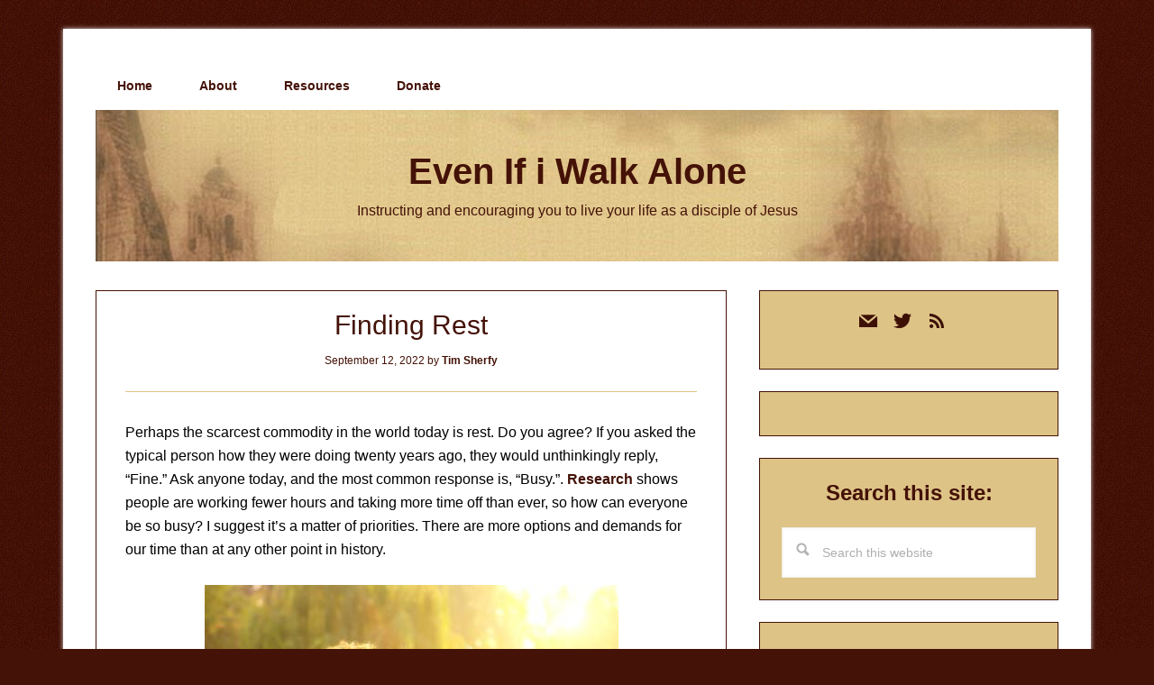

--- FILE ---
content_type: text/html; charset=UTF-8
request_url: https://evenifiwalkalone.com/2022/09/finding-rest/
body_size: 12091
content:
<!DOCTYPE html>
<html lang="en-US">
<head >
<meta charset="UTF-8" />
<meta name="viewport" content="width=device-width, initial-scale=1" />
<meta name='robots' content='index, follow, max-image-preview:large, max-snippet:-1, max-video-preview:-1' />

	<!-- This site is optimized with the Yoast SEO plugin v26.8 - https://yoast.com/product/yoast-seo-wordpress/ -->
	<title>Finding Rest - Even If i Walk Alone</title>
	<meta name="description" content="If you want to know peace, everything must begin and end with Christ. Carving out regular time to spend in prayer is the key to finding rest." />
	<link rel="canonical" href="https://evenifiwalkalone.com/2022/09/finding-rest/" />
	<meta property="og:locale" content="en_US" />
	<meta property="og:type" content="article" />
	<meta property="og:title" content="Finding Rest - Even If i Walk Alone" />
	<meta property="og:description" content="If you want to know peace, everything must begin and end with Christ. Carving out regular time to spend in prayer is the key to finding rest." />
	<meta property="og:url" content="https://evenifiwalkalone.com/2022/09/finding-rest/" />
	<meta property="og:site_name" content="Even If i Walk Alone" />
	<meta property="article:publisher" content="https://facebook.com/timsherfy.writer" />
	<meta property="article:author" content="https://facebook.com/timsherfy.writer" />
	<meta property="article:published_time" content="2022-09-12T08:00:18+00:00" />
	<meta property="og:image" content="http://evenifiwalkalone.com/wp-content/uploads/2022/09/FindingRest.jpg" />
	<meta name="author" content="Tim Sherfy" />
	<meta name="twitter:card" content="summary_large_image" />
	<meta name="twitter:creator" content="@https://twitter.com/timsherfy" />
	<meta name="twitter:site" content="@timsherfy" />
	<meta name="twitter:label1" content="Written by" />
	<meta name="twitter:data1" content="Tim Sherfy" />
	<meta name="twitter:label2" content="Est. reading time" />
	<meta name="twitter:data2" content="3 minutes" />
	<script type="application/ld+json" class="yoast-schema-graph">{"@context":"https://schema.org","@graph":[{"@type":"Article","@id":"https://evenifiwalkalone.com/2022/09/finding-rest/#article","isPartOf":{"@id":"https://evenifiwalkalone.com/2022/09/finding-rest/"},"author":{"name":"Tim Sherfy","@id":"https://evenifiwalkalone.com/#/schema/person/25cda0c793069a520fc157ee0e8b6b40"},"headline":"Finding Rest","datePublished":"2022-09-12T08:00:18+00:00","mainEntityOfPage":{"@id":"https://evenifiwalkalone.com/2022/09/finding-rest/"},"wordCount":582,"publisher":{"@id":"https://evenifiwalkalone.com/#/schema/person/25cda0c793069a520fc157ee0e8b6b40"},"image":{"@id":"https://evenifiwalkalone.com/2022/09/finding-rest/#primaryimage"},"thumbnailUrl":"http://evenifiwalkalone.com/wp-content/uploads/2022/09/FindingRest.jpg","keywords":["Discipleship","Discipline","Jesus first","prayer","priorities","rest"],"articleSection":["Daily Life"],"inLanguage":"en-US"},{"@type":"WebPage","@id":"https://evenifiwalkalone.com/2022/09/finding-rest/","url":"https://evenifiwalkalone.com/2022/09/finding-rest/","name":"Finding Rest - Even If i Walk Alone","isPartOf":{"@id":"https://evenifiwalkalone.com/#website"},"primaryImageOfPage":{"@id":"https://evenifiwalkalone.com/2022/09/finding-rest/#primaryimage"},"image":{"@id":"https://evenifiwalkalone.com/2022/09/finding-rest/#primaryimage"},"thumbnailUrl":"http://evenifiwalkalone.com/wp-content/uploads/2022/09/FindingRest.jpg","datePublished":"2022-09-12T08:00:18+00:00","description":"If you want to know peace, everything must begin and end with Christ. Carving out regular time to spend in prayer is the key to finding rest.","breadcrumb":{"@id":"https://evenifiwalkalone.com/2022/09/finding-rest/#breadcrumb"},"inLanguage":"en-US","potentialAction":[{"@type":"ReadAction","target":["https://evenifiwalkalone.com/2022/09/finding-rest/"]}]},{"@type":"ImageObject","inLanguage":"en-US","@id":"https://evenifiwalkalone.com/2022/09/finding-rest/#primaryimage","url":"https://evenifiwalkalone.com/wp-content/uploads/2022/09/FindingRest.jpg","contentUrl":"https://evenifiwalkalone.com/wp-content/uploads/2022/09/FindingRest.jpg","width":459,"height":300},{"@type":"BreadcrumbList","@id":"https://evenifiwalkalone.com/2022/09/finding-rest/#breadcrumb","itemListElement":[{"@type":"ListItem","position":1,"name":"Home","item":"https://evenifiwalkalone.com/"},{"@type":"ListItem","position":2,"name":"Finding Rest"}]},{"@type":"WebSite","@id":"https://evenifiwalkalone.com/#website","url":"https://evenifiwalkalone.com/","name":"Even If i Walk Alone","description":"Instructing and encouraging you to live your life as a disciple of Jesus","publisher":{"@id":"https://evenifiwalkalone.com/#/schema/person/25cda0c793069a520fc157ee0e8b6b40"},"potentialAction":[{"@type":"SearchAction","target":{"@type":"EntryPoint","urlTemplate":"https://evenifiwalkalone.com/?s={search_term_string}"},"query-input":{"@type":"PropertyValueSpecification","valueRequired":true,"valueName":"search_term_string"}}],"inLanguage":"en-US"},{"@type":["Person","Organization"],"@id":"https://evenifiwalkalone.com/#/schema/person/25cda0c793069a520fc157ee0e8b6b40","name":"Tim Sherfy","image":{"@type":"ImageObject","inLanguage":"en-US","@id":"https://evenifiwalkalone.com/#/schema/person/image/","url":"http://evenifiwalkalone.com/wp-content/uploads/2022/06/Gravatar.jpg","contentUrl":"http://evenifiwalkalone.com/wp-content/uploads/2022/06/Gravatar.jpg","width":161,"height":211,"caption":"Tim Sherfy"},"logo":{"@id":"https://evenifiwalkalone.com/#/schema/person/image/"},"description":"Discipleship is not optional for Christians. It's what it means to follow Jesus. My writing instructs and encourages people to live in obedience to Him.","sameAs":["http://evenifiwalkalone.com","https://facebook.com/timsherfy.writer","https://instagram.com/timsherfy","https://x.com/https://twitter.com/timsherfy"]}]}</script>
	<!-- / Yoast SEO plugin. -->


<link rel='dns-prefetch' href='//fonts.googleapis.com' />
<link rel="alternate" type="application/rss+xml" title="Even If i Walk Alone &raquo; Feed" href="https://evenifiwalkalone.com/feed/" />
<link rel="alternate" type="application/rss+xml" title="Even If i Walk Alone &raquo; Comments Feed" href="https://evenifiwalkalone.com/comments/feed/" />
<link rel="alternate" title="oEmbed (JSON)" type="application/json+oembed" href="https://evenifiwalkalone.com/wp-json/oembed/1.0/embed?url=https%3A%2F%2Fevenifiwalkalone.com%2F2022%2F09%2Ffinding-rest%2F" />
<link rel="alternate" title="oEmbed (XML)" type="text/xml+oembed" href="https://evenifiwalkalone.com/wp-json/oembed/1.0/embed?url=https%3A%2F%2Fevenifiwalkalone.com%2F2022%2F09%2Ffinding-rest%2F&#038;format=xml" />
<style id='wp-img-auto-sizes-contain-inline-css' type='text/css'>
img:is([sizes=auto i],[sizes^="auto," i]){contain-intrinsic-size:3000px 1500px}
/*# sourceURL=wp-img-auto-sizes-contain-inline-css */
</style>

<link rel='stylesheet' id='lifestyle-pro-css' href='https://evenifiwalkalone.com/wp-content/themes/lifestyle-pro/style.css?ver=3.2.4' type='text/css' media='all' />
<style id='lifestyle-pro-inline-css' type='text/css'>


		a,
		.archive-pagination li a:focus,
		.archive-pagination li a:hover,
		.archive-pagination li.active a,
		.entry-title a:focus,
		.entry-title a:hover {
			color: #441207;
		}

		@media only screen and (max-width: 800px) {
			.menu-toggle:focus,
			.menu-toggle:hover,
			.sub-menu-toggle:focus,
			.sub-menu-toggle:hover {
				color: #441207;
			}
		}

		

		button,
		input[type="button"],
		input[type="reset"],
		input[type="submit"],
		.button,
		.entry-content .button,
		.lifestyle-pro-home .content .widget-title,
		.nav-secondary,
		.site-footer,
		.site-header {
			background-color: #441207;
			color: #ffffff;
		}

		.site-description,
		.site-footer a,
		.site-header .menu-toggle,
		.site-header .sub-menu-toggle,
		.site-header .widget-area a,
		.site-header .widget-area,
		.site-header .widget-title,
		.site-title a,
		.site-title a:focus,
		.site-title a:hover {
			color: #ffffff;
		}

		.site-footer a:focus,
		.site-footer a:hover,
		.site-header .menu-toggle:focus,
		.site-header .menu-toggle:hover,
		.site-header .sub-menu-toggle:focus,
		.site-header .sub-menu-toggle:hover {
			color: #cdcdcd;
		}

		@media only screen and (max-width: 767px) {

			.site-header .genesis-nav-menu .current-menu-item > a,
			.site-header .genesis-responsive-menu .sub-menu a {
				color: #ffffff;
			}

			.site-header .genesis-responsive-menu a:focus,
			.site-header .genesis-responsive-menu a:hover,
			.site-header .genesis-responsive-menu .current-menu-item > a:hover,
			.site-header .genesis-responsive-menu .sub-menu a:focus,
			.site-header .genesis-responsive-menu .sub-menu a:hover {
				color: #cdcdcd;
			}
		}

		
/*# sourceURL=lifestyle-pro-inline-css */
</style>
<style id='wp-emoji-styles-inline-css' type='text/css'>

	img.wp-smiley, img.emoji {
		display: inline !important;
		border: none !important;
		box-shadow: none !important;
		height: 1em !important;
		width: 1em !important;
		margin: 0 0.07em !important;
		vertical-align: -0.1em !important;
		background: none !important;
		padding: 0 !important;
	}
/*# sourceURL=wp-emoji-styles-inline-css */
</style>
<link rel='stylesheet' id='wp-block-library-css' href='https://evenifiwalkalone.com/wp-includes/css/dist/block-library/style.min.css?ver=7eea22535dfe7add91ad567a1e5fdf4b' type='text/css' media='all' />
<style id='global-styles-inline-css' type='text/css'>
:root{--wp--preset--aspect-ratio--square: 1;--wp--preset--aspect-ratio--4-3: 4/3;--wp--preset--aspect-ratio--3-4: 3/4;--wp--preset--aspect-ratio--3-2: 3/2;--wp--preset--aspect-ratio--2-3: 2/3;--wp--preset--aspect-ratio--16-9: 16/9;--wp--preset--aspect-ratio--9-16: 9/16;--wp--preset--color--black: #000000;--wp--preset--color--cyan-bluish-gray: #abb8c3;--wp--preset--color--white: #ffffff;--wp--preset--color--pale-pink: #f78da7;--wp--preset--color--vivid-red: #cf2e2e;--wp--preset--color--luminous-vivid-orange: #ff6900;--wp--preset--color--luminous-vivid-amber: #fcb900;--wp--preset--color--light-green-cyan: #7bdcb5;--wp--preset--color--vivid-green-cyan: #00d084;--wp--preset--color--pale-cyan-blue: #8ed1fc;--wp--preset--color--vivid-cyan-blue: #0693e3;--wp--preset--color--vivid-purple: #9b51e0;--wp--preset--gradient--vivid-cyan-blue-to-vivid-purple: linear-gradient(135deg,rgb(6,147,227) 0%,rgb(155,81,224) 100%);--wp--preset--gradient--light-green-cyan-to-vivid-green-cyan: linear-gradient(135deg,rgb(122,220,180) 0%,rgb(0,208,130) 100%);--wp--preset--gradient--luminous-vivid-amber-to-luminous-vivid-orange: linear-gradient(135deg,rgb(252,185,0) 0%,rgb(255,105,0) 100%);--wp--preset--gradient--luminous-vivid-orange-to-vivid-red: linear-gradient(135deg,rgb(255,105,0) 0%,rgb(207,46,46) 100%);--wp--preset--gradient--very-light-gray-to-cyan-bluish-gray: linear-gradient(135deg,rgb(238,238,238) 0%,rgb(169,184,195) 100%);--wp--preset--gradient--cool-to-warm-spectrum: linear-gradient(135deg,rgb(74,234,220) 0%,rgb(151,120,209) 20%,rgb(207,42,186) 40%,rgb(238,44,130) 60%,rgb(251,105,98) 80%,rgb(254,248,76) 100%);--wp--preset--gradient--blush-light-purple: linear-gradient(135deg,rgb(255,206,236) 0%,rgb(152,150,240) 100%);--wp--preset--gradient--blush-bordeaux: linear-gradient(135deg,rgb(254,205,165) 0%,rgb(254,45,45) 50%,rgb(107,0,62) 100%);--wp--preset--gradient--luminous-dusk: linear-gradient(135deg,rgb(255,203,112) 0%,rgb(199,81,192) 50%,rgb(65,88,208) 100%);--wp--preset--gradient--pale-ocean: linear-gradient(135deg,rgb(255,245,203) 0%,rgb(182,227,212) 50%,rgb(51,167,181) 100%);--wp--preset--gradient--electric-grass: linear-gradient(135deg,rgb(202,248,128) 0%,rgb(113,206,126) 100%);--wp--preset--gradient--midnight: linear-gradient(135deg,rgb(2,3,129) 0%,rgb(40,116,252) 100%);--wp--preset--font-size--small: 13px;--wp--preset--font-size--medium: 20px;--wp--preset--font-size--large: 36px;--wp--preset--font-size--x-large: 42px;--wp--preset--spacing--20: 0.44rem;--wp--preset--spacing--30: 0.67rem;--wp--preset--spacing--40: 1rem;--wp--preset--spacing--50: 1.5rem;--wp--preset--spacing--60: 2.25rem;--wp--preset--spacing--70: 3.38rem;--wp--preset--spacing--80: 5.06rem;--wp--preset--shadow--natural: 6px 6px 9px rgba(0, 0, 0, 0.2);--wp--preset--shadow--deep: 12px 12px 50px rgba(0, 0, 0, 0.4);--wp--preset--shadow--sharp: 6px 6px 0px rgba(0, 0, 0, 0.2);--wp--preset--shadow--outlined: 6px 6px 0px -3px rgb(255, 255, 255), 6px 6px rgb(0, 0, 0);--wp--preset--shadow--crisp: 6px 6px 0px rgb(0, 0, 0);}:where(.is-layout-flex){gap: 0.5em;}:where(.is-layout-grid){gap: 0.5em;}body .is-layout-flex{display: flex;}.is-layout-flex{flex-wrap: wrap;align-items: center;}.is-layout-flex > :is(*, div){margin: 0;}body .is-layout-grid{display: grid;}.is-layout-grid > :is(*, div){margin: 0;}:where(.wp-block-columns.is-layout-flex){gap: 2em;}:where(.wp-block-columns.is-layout-grid){gap: 2em;}:where(.wp-block-post-template.is-layout-flex){gap: 1.25em;}:where(.wp-block-post-template.is-layout-grid){gap: 1.25em;}.has-black-color{color: var(--wp--preset--color--black) !important;}.has-cyan-bluish-gray-color{color: var(--wp--preset--color--cyan-bluish-gray) !important;}.has-white-color{color: var(--wp--preset--color--white) !important;}.has-pale-pink-color{color: var(--wp--preset--color--pale-pink) !important;}.has-vivid-red-color{color: var(--wp--preset--color--vivid-red) !important;}.has-luminous-vivid-orange-color{color: var(--wp--preset--color--luminous-vivid-orange) !important;}.has-luminous-vivid-amber-color{color: var(--wp--preset--color--luminous-vivid-amber) !important;}.has-light-green-cyan-color{color: var(--wp--preset--color--light-green-cyan) !important;}.has-vivid-green-cyan-color{color: var(--wp--preset--color--vivid-green-cyan) !important;}.has-pale-cyan-blue-color{color: var(--wp--preset--color--pale-cyan-blue) !important;}.has-vivid-cyan-blue-color{color: var(--wp--preset--color--vivid-cyan-blue) !important;}.has-vivid-purple-color{color: var(--wp--preset--color--vivid-purple) !important;}.has-black-background-color{background-color: var(--wp--preset--color--black) !important;}.has-cyan-bluish-gray-background-color{background-color: var(--wp--preset--color--cyan-bluish-gray) !important;}.has-white-background-color{background-color: var(--wp--preset--color--white) !important;}.has-pale-pink-background-color{background-color: var(--wp--preset--color--pale-pink) !important;}.has-vivid-red-background-color{background-color: var(--wp--preset--color--vivid-red) !important;}.has-luminous-vivid-orange-background-color{background-color: var(--wp--preset--color--luminous-vivid-orange) !important;}.has-luminous-vivid-amber-background-color{background-color: var(--wp--preset--color--luminous-vivid-amber) !important;}.has-light-green-cyan-background-color{background-color: var(--wp--preset--color--light-green-cyan) !important;}.has-vivid-green-cyan-background-color{background-color: var(--wp--preset--color--vivid-green-cyan) !important;}.has-pale-cyan-blue-background-color{background-color: var(--wp--preset--color--pale-cyan-blue) !important;}.has-vivid-cyan-blue-background-color{background-color: var(--wp--preset--color--vivid-cyan-blue) !important;}.has-vivid-purple-background-color{background-color: var(--wp--preset--color--vivid-purple) !important;}.has-black-border-color{border-color: var(--wp--preset--color--black) !important;}.has-cyan-bluish-gray-border-color{border-color: var(--wp--preset--color--cyan-bluish-gray) !important;}.has-white-border-color{border-color: var(--wp--preset--color--white) !important;}.has-pale-pink-border-color{border-color: var(--wp--preset--color--pale-pink) !important;}.has-vivid-red-border-color{border-color: var(--wp--preset--color--vivid-red) !important;}.has-luminous-vivid-orange-border-color{border-color: var(--wp--preset--color--luminous-vivid-orange) !important;}.has-luminous-vivid-amber-border-color{border-color: var(--wp--preset--color--luminous-vivid-amber) !important;}.has-light-green-cyan-border-color{border-color: var(--wp--preset--color--light-green-cyan) !important;}.has-vivid-green-cyan-border-color{border-color: var(--wp--preset--color--vivid-green-cyan) !important;}.has-pale-cyan-blue-border-color{border-color: var(--wp--preset--color--pale-cyan-blue) !important;}.has-vivid-cyan-blue-border-color{border-color: var(--wp--preset--color--vivid-cyan-blue) !important;}.has-vivid-purple-border-color{border-color: var(--wp--preset--color--vivid-purple) !important;}.has-vivid-cyan-blue-to-vivid-purple-gradient-background{background: var(--wp--preset--gradient--vivid-cyan-blue-to-vivid-purple) !important;}.has-light-green-cyan-to-vivid-green-cyan-gradient-background{background: var(--wp--preset--gradient--light-green-cyan-to-vivid-green-cyan) !important;}.has-luminous-vivid-amber-to-luminous-vivid-orange-gradient-background{background: var(--wp--preset--gradient--luminous-vivid-amber-to-luminous-vivid-orange) !important;}.has-luminous-vivid-orange-to-vivid-red-gradient-background{background: var(--wp--preset--gradient--luminous-vivid-orange-to-vivid-red) !important;}.has-very-light-gray-to-cyan-bluish-gray-gradient-background{background: var(--wp--preset--gradient--very-light-gray-to-cyan-bluish-gray) !important;}.has-cool-to-warm-spectrum-gradient-background{background: var(--wp--preset--gradient--cool-to-warm-spectrum) !important;}.has-blush-light-purple-gradient-background{background: var(--wp--preset--gradient--blush-light-purple) !important;}.has-blush-bordeaux-gradient-background{background: var(--wp--preset--gradient--blush-bordeaux) !important;}.has-luminous-dusk-gradient-background{background: var(--wp--preset--gradient--luminous-dusk) !important;}.has-pale-ocean-gradient-background{background: var(--wp--preset--gradient--pale-ocean) !important;}.has-electric-grass-gradient-background{background: var(--wp--preset--gradient--electric-grass) !important;}.has-midnight-gradient-background{background: var(--wp--preset--gradient--midnight) !important;}.has-small-font-size{font-size: var(--wp--preset--font-size--small) !important;}.has-medium-font-size{font-size: var(--wp--preset--font-size--medium) !important;}.has-large-font-size{font-size: var(--wp--preset--font-size--large) !important;}.has-x-large-font-size{font-size: var(--wp--preset--font-size--x-large) !important;}
/*# sourceURL=global-styles-inline-css */
</style>

<style id='classic-theme-styles-inline-css' type='text/css'>
/*! This file is auto-generated */
.wp-block-button__link{color:#fff;background-color:#32373c;border-radius:9999px;box-shadow:none;text-decoration:none;padding:calc(.667em + 2px) calc(1.333em + 2px);font-size:1.125em}.wp-block-file__button{background:#32373c;color:#fff;text-decoration:none}
/*# sourceURL=/wp-includes/css/classic-themes.min.css */
</style>
<link rel='stylesheet' id='dashicons-css' href='https://evenifiwalkalone.com/wp-includes/css/dashicons.min.css?ver=7eea22535dfe7add91ad567a1e5fdf4b' type='text/css' media='all' />
<link rel='stylesheet' id='google-fonts-css' href='//fonts.googleapis.com/css?family=Droid+Sans%3A400%2C700%7CRoboto+Slab%3A400%2C300%2C700&#038;ver=3.2.4' type='text/css' media='all' />
<link rel='stylesheet' id='wpzoom-social-icons-socicon-css' href='https://evenifiwalkalone.com/wp-content/plugins/social-icons-widget-by-wpzoom/assets/css/wpzoom-socicon.css?ver=1768660126' type='text/css' media='all' />
<link rel='stylesheet' id='wpzoom-social-icons-genericons-css' href='https://evenifiwalkalone.com/wp-content/plugins/social-icons-widget-by-wpzoom/assets/css/genericons.css?ver=1768660126' type='text/css' media='all' />
<link rel='stylesheet' id='wpzoom-social-icons-academicons-css' href='https://evenifiwalkalone.com/wp-content/plugins/social-icons-widget-by-wpzoom/assets/css/academicons.min.css?ver=1768660126' type='text/css' media='all' />
<link rel='stylesheet' id='wpzoom-social-icons-font-awesome-3-css' href='https://evenifiwalkalone.com/wp-content/plugins/social-icons-widget-by-wpzoom/assets/css/font-awesome-3.min.css?ver=1768660126' type='text/css' media='all' />
<link rel='stylesheet' id='wpzoom-social-icons-styles-css' href='https://evenifiwalkalone.com/wp-content/plugins/social-icons-widget-by-wpzoom/assets/css/wpzoom-social-icons-styles.css?ver=1768660126' type='text/css' media='all' />
<link rel='preload' as='font'  id='wpzoom-social-icons-font-academicons-woff2-css' href='https://evenifiwalkalone.com/wp-content/plugins/social-icons-widget-by-wpzoom/assets/font/academicons.woff2?v=1.9.2'  type='font/woff2' crossorigin />
<link rel='preload' as='font'  id='wpzoom-social-icons-font-fontawesome-3-woff2-css' href='https://evenifiwalkalone.com/wp-content/plugins/social-icons-widget-by-wpzoom/assets/font/fontawesome-webfont.woff2?v=4.7.0'  type='font/woff2' crossorigin />
<link rel='preload' as='font'  id='wpzoom-social-icons-font-genericons-woff-css' href='https://evenifiwalkalone.com/wp-content/plugins/social-icons-widget-by-wpzoom/assets/font/Genericons.woff'  type='font/woff' crossorigin />
<link rel='preload' as='font'  id='wpzoom-social-icons-font-socicon-woff2-css' href='https://evenifiwalkalone.com/wp-content/plugins/social-icons-widget-by-wpzoom/assets/font/socicon.woff2?v=4.5.4'  type='font/woff2' crossorigin />
<link rel='stylesheet' id='gppro-style-css' href='//evenifiwalkalone.com/dpp-custom-styles-eb10fcb2c7ea26e50b892c604482f68f?ver=7eea22535dfe7add91ad567a1e5fdf4b' type='text/css' media='all' />
<script type="text/javascript" src="https://evenifiwalkalone.com/wp-includes/js/jquery/jquery.min.js?ver=3.7.1" id="jquery-core-js"></script>
<script type="text/javascript" src="https://evenifiwalkalone.com/wp-includes/js/jquery/jquery-migrate.min.js?ver=3.4.1" id="jquery-migrate-js"></script>
<link rel="https://api.w.org/" href="https://evenifiwalkalone.com/wp-json/" /><link rel="alternate" title="JSON" type="application/json" href="https://evenifiwalkalone.com/wp-json/wp/v2/posts/9770" /><link rel="EditURI" type="application/rsd+xml" title="RSD" href="https://evenifiwalkalone.com/xmlrpc.php?rsd" />

<link rel='shortlink' href='https://evenifiwalkalone.com/?p=9770' />
<!-- Global site tag (gtag.js) - Google Analytics -->
<script async src="https://www.googletagmanager.com/gtag/js?id=UA-19673228-1"></script>
<script>
  window.dataLayer = window.dataLayer || [];
  function gtag(){dataLayer.push(arguments);}
  gtag('js', new Date());

  gtag('config', 'UA-19673228-1');
</script>
<link rel ="apple-touch-icon" sizes="180x180" href ="/apple-touch-icon.png">
<link rel ="icon" type="image/png" sizes ="32x32" href ="/favicon-32x32.png">
<link rel ="icon" type="image/png" sizes ="16x16" href ="/favicon-16x16.png">
<link rel ="manifest" href="/site.webmanifest"><style type="text/css" id="custom-background-css">
body.custom-background { background-color: #441207; background-image: url("https://evenifiwalkalone.com/wp-content/uploads/2018/12/background.jpg"); background-position: left top; background-size: auto; background-repeat: repeat; background-attachment: scroll; }
</style>
	<link rel="icon" href="https://evenifiwalkalone.com/wp-content/uploads/2018/12/cropped-siteicon-lifestyle-3-32x32.jpg" sizes="32x32" />
<link rel="icon" href="https://evenifiwalkalone.com/wp-content/uploads/2018/12/cropped-siteicon-lifestyle-3-192x192.jpg" sizes="192x192" />
<link rel="apple-touch-icon" href="https://evenifiwalkalone.com/wp-content/uploads/2018/12/cropped-siteicon-lifestyle-3-180x180.jpg" />
<meta name="msapplication-TileImage" content="https://evenifiwalkalone.com/wp-content/uploads/2018/12/cropped-siteicon-lifestyle-3-270x270.jpg" />
		<style type="text/css" id="wp-custom-css">
			body {
	color: #441207;
}

.site-header {
	background-image: url("https://evenifiwalkalone.com//wp-content/uploads/2018/12/Old-Header4.jpg") !important;
}

.site-title a {
	color: #441207 !important;
}

.site-description {
	color: #441207 !important;
}

header.entry-header {
	border-bottom: 1px solid #DDC386 ;
}

.content .entry {
    border: 1px solid #441207;
}

a {
	color: #441207 !important;
	font-weight: bold;
}

.archive-title {
	color: #441207;
	font-style: italic;
	font-size:40px;
}

.archive-description {
	border-color: #DDC386;
}
.genesis-nav-menu a {
	color: #441207 !important;	
}

.entry-content {
	color: #000000;
}

.entry-meta {
	color: #441207 !important;
}

.entry-title {
	color: #441207 !important;
}

h3#related-posts-via-taxonomies-title {
	color: #441207 !important;
  font-family: "Lucida Grande","Lucida Sans Unicode","Lucida Sans",Geneva,Verdana,sans-serif;
  font-size: 18px;
  font-style: normal;
  font-weight: 500;
	padding-top: 15px;
	border-top: 1px solid #DDC386 ;	
}

.entry-footer {
	border-top: 1px solid #DDC386 !important;	
}

.site-footer {
	background-image: url("https://evenifiwalkalone.com//wp-content/uploads/2018/12/Old-Header4.jpg") !important;
	color: #441207 !important;
	font-weight: bold;
}

body.gppro-custom .site-footer p {color: #441207;}

h3.widgettitle.widget-title {
	color: #441207;
  font-family: "Lucida Grande","Lucida Sans Unicode","Lucida Sans",Geneva,Verdana,sans-serif;
  font-size: 24px;
  font-style: normal !important;
  font-weight: 700;
  text-align: center;
}

.calendar_wrap a {
	font-weight: bold;
}

h4.subsection {
	color: #441207;
  font-family: "Lucida Grande","Lucida Sans Unicode","Lucida Sans",Geneva,Verdana,sans-serif;
  font-size: 18px;
  font-style: normal;
  font-weight: 700;
}

.widget.widget_text {
background: #DDC386 !Important;	
}

.widget.widget_tag_cloud {
background: #DDC386 !Important;	
}

.widget.widget_calendar {
background: #DDC386 !Important;	
}

/* Disqus
---------------------------------------------- */

#disqus_thread {
    background: #fec75a !Important;
    -moz-border-radius: 4px;
    -webkit-border-radius: 4px;
    border-radius: 4px;
    -moz-box-shadow: inset 0 1px 2px 0 rgba(0, 0, 0, 0.2),transparent 0 0 0,transparent 0 0 0,transparent 0 0 0,transparent 0 0 0;    
    -webkit-box-shadow: inset 0 1px 2px 0 rgba(0, 0, 0, 0.2),transparent 0 0 0,transparent 0 0 0,transparent 0 0 0,transparent 0 0 0;
    box-shadow: 0 1px 2px 0 rgba(0, 0, 0, 0.2),transparent 0 0 0,transparent 0 0 0,transparent 0 0 0,transparent 0 0 0;
    -webkit-box-sizing: border-box;	
    -moz-box-sizing: border-box;  
    box-sizing: border-box;
    margin: 0 0 20px 0;
    padding: 10px 20px;
    position: relative;
}

#disqus_thread a {
	color: #441207;
	text-decoration: none;
}

#disqus_thread a:hover {
	color: #441207;
	text-decoration: underline;
}

#dsq-global-toolbar {
	width: 590px;
	margin-left: 32px !important;
}

#dsq-content ul, #dsq-content li {
	margin-left: -30px;
}

.my-subtitle {
		text-align: center !important;

}
.my-subtitle a {
		color: #441207;
	  margin-top: 0px;
	  padding-top: 0px;
	font-weight: bold;
	font-size: smaller;
	font-style: italic;
}

/* Hide Powered by ConvertKit on sign-up form 
.formkit-powered-by.customize-unpreviewable {display: none !important;} */		</style>
		</head>
<body class="wp-singular post-template-default single single-post postid-9770 single-format-standard custom-background wp-theme-genesis wp-child-theme-lifestyle-pro header-full-width content-sidebar genesis-breadcrumbs-hidden genesis-footer-widgets-hidden gppro-custom"><div class="site-container"><ul class="genesis-skip-link"><li><a href="#genesis-content" class="screen-reader-shortcut"> Skip to main content</a></li><li><a href="#genesis-sidebar-primary" class="screen-reader-shortcut"> Skip to primary sidebar</a></li></ul><div class="site-container-wrap"><nav class="nav-primary" aria-label="Main" id="genesis-nav-primary"><div class="wrap"><ul id="menu-main-menu" class="menu genesis-nav-menu menu-primary js-superfish"><li id="menu-item-3127" class="menu-item menu-item-type-custom menu-item-object-custom menu-item-home menu-item-3127"><a href="https://evenifiwalkalone.com/"><span >Home</span></a></li>
<li id="menu-item-3126" class="menu-item menu-item-type-post_type menu-item-object-page menu-item-3126"><a href="https://evenifiwalkalone.com/about/"><span >About</span></a></li>
<li id="menu-item-10205" class="menu-item menu-item-type-custom menu-item-object-custom menu-item-has-children menu-item-10205"><a href="#"><span >Resources</span></a>
<ul class="sub-menu">
	<li id="menu-item-10203" class="menu-item menu-item-type-post_type menu-item-object-page menu-item-10203"><a href="https://evenifiwalkalone.com/persecution/"><span >Persecution</span></a></li>
	<li id="menu-item-10204" class="menu-item menu-item-type-post_type menu-item-object-page menu-item-10204"><a href="https://evenifiwalkalone.com/recommended-ministries/"><span >Recommended Ministries</span></a></li>
	<li id="menu-item-10988" class="menu-item menu-item-type-post_type menu-item-object-page menu-item-10988"><a href="https://evenifiwalkalone.com/podcasts/"><span >Recommended Podcasts</span></a></li>
	<li id="menu-item-11909" class="menu-item menu-item-type-post_type menu-item-object-page menu-item-11909"><a href="https://evenifiwalkalone.com/recommended-reading/"><span >Recommended Reading</span></a></li>
	<li id="menu-item-10997" class="menu-item menu-item-type-post_type menu-item-object-page menu-item-10997"><a href="https://evenifiwalkalone.com/what-im-reading/"><span >What I’m Reading</span></a></li>
</ul>
</li>
<li id="menu-item-8364" class="menu-item menu-item-type-post_type menu-item-object-page menu-item-8364"><a href="https://evenifiwalkalone.com/donate/"><span >Donate</span></a></li>
</ul></div></nav><header class="site-header"><div class="wrap"><div class="title-area"><p class="site-title"><a href="https://evenifiwalkalone.com/">Even If i Walk Alone</a></p><p class="site-description">Instructing and encouraging you to live your life as a disciple of Jesus</p></div></div></header><div class="site-inner"><div class="content-sidebar-wrap"><main class="content" id="genesis-content"><article class="post-9770 post type-post status-publish format-standard category-daily-life tag-discipleship tag-discipline tag-jesus-first tag-prayer tag-priorities tag-rest entry" aria-label="Finding Rest"><header class="entry-header"><h1 class="entry-title">Finding Rest</h1>
<p class="entry-meta"><time class="entry-time">September 12, 2022</time> by <span class="entry-author"><a href="https://evenifiwalkalone.com/author/tsherfy_ei/" class="entry-author-link" rel="author"><span class="entry-author-name">Tim Sherfy</span></a></span>  </p></header><div class="entry-content"><p>Perhaps the scarcest commodity in the world today is rest. Do you agree? If you asked the typical person how they were doing twenty years ago, they would unthinkingly reply, “Fine.” Ask anyone today, and the most common response is, “Busy.”. <a target="_blank" href="https://ourworldindata.org/working-more-than-ever" >Research</a> shows people are working fewer hours and taking more time off than ever, so how can everyone be so busy? I suggest it’s a matter of priorities. There are more options and demands for our time than at any other point in history.</p>
<div align="center">
<p><img decoding="async" src="https://evenifiwalkalone.com/wp-content/uploads/2022/09/FindingRest.jpg" alt="finding rest,priorities,discipleship,Jesus first,prayer,discipline" width="" height="300" class="featured-image" style="border: none;"/></p>
</div>
<p>Not wanting to miss out on anything, we cram more into our schedules. Unable to cope with the insanity in the number of choices available, we become paralyzed with indecision, leading to us falling behind in everything. Jesus promised His followers rest, so there has to be a better way, right? I believe there is. I believe finding rest is not only possible but essential to our discipleship.</p>
<p><span id="more-9770"></span><br />
It’s probably not news to you that the first thing to get left aside when life gets too busy is the time we spend with God. This is the opposite solution to finding rest. If you want to know peace, everything in life must begin and end with Christ. Carving out a regular time every day to spend in prayer is the key to finding rest. Find a time and space that works for you. I believe it’s important to do this at the very beginning of the day for a couple of reasons.</p>
<p>First, it shows your number one priority is Jesus. Our priorities reveal our hearts. If our first desire is to flip on the news, check our email, or scroll through social media feeds, it says Jesus is not the most important thing in our lives. If Jesus is not first, you will never know peace.</p>
<p>A second reason to carve out time with the Lord first thing in the morning is that it may be the only time of the day when you can eliminate distractions. Once the rest of your household begins to stir, their agendas will inevitably begin invading yours. Spending time with Jesus before others begin calling for your attention probably means you’ll need to set your alarm thirty or sixty minutes earlier. I can tell you from experience it won’t kill you. It will be difficult at first, but I promise the results will far exceed the effort.</p>
<p>Finding rest begins with spending regular, uninterrupted time in prayer with your Creator. If you begin your day in this manner, you will find your heart drawn toward helping others, spending more time in the beauty of His creation, and taking better care of your body. We do these things because we want to honor God in everything we do. As we instill these healthier and God-ordained habits into our lives, we’ll find the rest He promises to those who love Him (Matthew 11:28).</p>
<p>When we live according to His ways, stress melts away from our over-busy lives. Seek God first and you will find life as He intended for it to be. God did not create you to be stressed out, busy, and full of anxiety. He created you to reflect His glory to a dark and dying world. It starts with realigning your priorities. Get up a little earlier tomorrow and spend time in prayer with Jesus and meditate on His Word. You don’t need to be busy. All you need is Jesus.</p>
<h3 id="related-posts-via-taxonomies-title">If you liked this, you may also enjoy...</h3><ul id="related-posts-via-taxonomies-list"><li><a href="https://evenifiwalkalone.com/2025/11/dont-just-listen/"  title="Don’t Just Listen">Don’t Just Listen</a></li><li><a href="https://evenifiwalkalone.com/2025/11/stay-alert/"  title="Stay Alert">Stay Alert</a></li><li><a href="https://evenifiwalkalone.com/2025/08/busy-distracted-and-noisy/"  title="Busy, Distracted, and Noisy">Busy, Distracted, and Noisy</a></li></ul></div><footer class="entry-footer"><p class="entry-meta"><span class="entry-categories">Filed Under: <a href="https://evenifiwalkalone.com/category/daily-life/" rel="category tag">Daily Life</a></span> <span class="entry-tags">Tagged With: <a href="https://evenifiwalkalone.com/tag/discipleship/" rel="tag">Discipleship</a>, <a href="https://evenifiwalkalone.com/tag/discipline/" rel="tag">Discipline</a>, <a href="https://evenifiwalkalone.com/tag/jesus-first/" rel="tag">Jesus first</a>, <a href="https://evenifiwalkalone.com/tag/prayer/" rel="tag">prayer</a>, <a href="https://evenifiwalkalone.com/tag/priorities/" rel="tag">priorities</a>, <a href="https://evenifiwalkalone.com/tag/rest/" rel="tag">rest</a></span></p></footer></article></main><aside class="sidebar sidebar-primary widget-area" role="complementary" aria-label="Primary Sidebar" id="genesis-sidebar-primary"><h2 class="genesis-sidebar-title screen-reader-text">Primary Sidebar</h2><section id="zoom-social-icons-widget-2" class="widget zoom-social-icons-widget"><div class="widget-wrap">
		
<ul class="zoom-social-icons-list zoom-social-icons-list--without-canvas zoom-social-icons-list--round zoom-social-icons-list--align-center zoom-social-icons-list--no-labels">

		
				<li class="zoom-social_icons-list__item">
		<a class="zoom-social_icons-list__link" href="/cdn-cgi/l/email-protection#f084999db09586959e99969987919c9b919c9f9e95de939f9d" target="_blank" title="Default Label">
									
						<span class="screen-reader-text">mail</span>
			
						<span class="zoom-social_icons-list-span social-icon socicon socicon-mail" data-hover-rule="color" data-hover-color="#ffffff" style="color : #3d1006; font-size: 20px; padding:3px" ></span>
			
					</a>
	</li>

	
				<li class="zoom-social_icons-list__item">
		<a class="zoom-social_icons-list__link" href="https://twitter.com/timsherfy" target="_blank" title="Twitter" >
									
						<span class="screen-reader-text">twitter</span>
			
						<span class="zoom-social_icons-list-span social-icon socicon socicon-twitter" data-hover-rule="color" data-hover-color="#ffffff" style="color : #3d1006; font-size: 20px; padding:3px" ></span>
			
					</a>
	</li>

	
				<li class="zoom-social_icons-list__item">
		<a class="zoom-social_icons-list__link" href="https://evenifiwalkalone.com/feed/" target="_blank" title="Default Label">
									
						<span class="screen-reader-text">rss</span>
			
						<span class="zoom-social_icons-list-span social-icon dashicons dashicons-rss" data-hover-rule="color" data-hover-color="#ffffff" style="color : #3d1006; font-size: 20px; padding:3px" ></span>
			
					</a>
	</li>

	
</ul>

		</div></section>
<section id="custom_html-3" class="widget_text widget widget_custom_html"><div class="widget_text widget-wrap"><div class="textwidget custom-html-widget"><div id="form-acm_38526"></div></div></div></section>
<section id="search-2" class="widget widget_search"><div class="widget-wrap"><h3 class="widgettitle widget-title">Search this site:</h3>
<form class="search-form" method="get" action="https://evenifiwalkalone.com/" role="search"><label class="search-form-label screen-reader-text" for="searchform-1">Search this website</label><input class="search-form-input" type="search" name="s" id="searchform-1" placeholder="Search this website"><input class="search-form-submit" type="submit" value="Search"><meta content="https://evenifiwalkalone.com/?s={s}"></form></div></section>
<section id="calendar-2" class="widget widget_calendar"><div class="widget-wrap"><h3 class="widgettitle widget-title">Calendar of Posts</h3>
<div id="calendar_wrap" class="calendar_wrap"><table id="wp-calendar" class="wp-calendar-table">
	<caption>September 2022</caption>
	<thead>
	<tr>
		<th scope="col" aria-label="Sunday">S</th>
		<th scope="col" aria-label="Monday">M</th>
		<th scope="col" aria-label="Tuesday">T</th>
		<th scope="col" aria-label="Wednesday">W</th>
		<th scope="col" aria-label="Thursday">T</th>
		<th scope="col" aria-label="Friday">F</th>
		<th scope="col" aria-label="Saturday">S</th>
	</tr>
	</thead>
	<tbody>
	<tr>
		<td colspan="4" class="pad">&nbsp;</td><td><a href="https://evenifiwalkalone.com/2022/09/01/" aria-label="Posts published on September 1, 2022">1</a></td><td>2</td><td>3</td>
	</tr>
	<tr>
		<td>4</td><td><a href="https://evenifiwalkalone.com/2022/09/05/" aria-label="Posts published on September 5, 2022">5</a></td><td>6</td><td>7</td><td><a href="https://evenifiwalkalone.com/2022/09/08/" aria-label="Posts published on September 8, 2022">8</a></td><td>9</td><td>10</td>
	</tr>
	<tr>
		<td>11</td><td><a href="https://evenifiwalkalone.com/2022/09/12/" aria-label="Posts published on September 12, 2022">12</a></td><td>13</td><td>14</td><td><a href="https://evenifiwalkalone.com/2022/09/15/" aria-label="Posts published on September 15, 2022">15</a></td><td>16</td><td>17</td>
	</tr>
	<tr>
		<td>18</td><td><a href="https://evenifiwalkalone.com/2022/09/19/" aria-label="Posts published on September 19, 2022">19</a></td><td>20</td><td>21</td><td><a href="https://evenifiwalkalone.com/2022/09/22/" aria-label="Posts published on September 22, 2022">22</a></td><td>23</td><td>24</td>
	</tr>
	<tr>
		<td>25</td><td><a href="https://evenifiwalkalone.com/2022/09/26/" aria-label="Posts published on September 26, 2022">26</a></td><td>27</td><td>28</td><td><a href="https://evenifiwalkalone.com/2022/09/29/" aria-label="Posts published on September 29, 2022">29</a></td><td>30</td>
		<td class="pad" colspan="1">&nbsp;</td>
	</tr>
	</tbody>
	</table><nav aria-label="Previous and next months" class="wp-calendar-nav">
		<span class="wp-calendar-nav-prev"><a href="https://evenifiwalkalone.com/2022/08/">&laquo; Aug</a></span>
		<span class="pad">&nbsp;</span>
		<span class="wp-calendar-nav-next"><a href="https://evenifiwalkalone.com/2022/10/">Oct &raquo;</a></span>
	</nav></div></div></section>
</aside></div></div><footer class="site-footer"><div class="wrap"><p>&#xA9;&nbsp;2009&#x02013;2026 by Tim Sherfy</p></div></footer></div></div><script data-cfasync="false" src="/cdn-cgi/scripts/5c5dd728/cloudflare-static/email-decode.min.js"></script><script type="speculationrules">
{"prefetch":[{"source":"document","where":{"and":[{"href_matches":"/*"},{"not":{"href_matches":["/wp-*.php","/wp-admin/*","/wp-content/uploads/*","/wp-content/*","/wp-content/plugins/*","/wp-content/themes/lifestyle-pro/*","/wp-content/themes/genesis/*","/*\\?(.+)"]}},{"not":{"selector_matches":"a[rel~=\"nofollow\"]"}},{"not":{"selector_matches":".no-prefetch, .no-prefetch a"}}]},"eagerness":"conservative"}]}
</script>
<script type="text/javascript" src="https://acumbamail.com/newform/dynamic/js/CChXNDPn1WwHcRDskbOeinWugSxytS9ScOXhGN61U/38526/"></script>
<script>
	var refTagger = {
		settings: {
			bibleReader: "bible.faithlife",
			bibleVersion: "HCSB",			
			roundCorners: true,
			socialSharing: ["google"],
			customStyle : {
				heading: {
					backgroundColor : "#441207",
					color : "#ffffff"
				},
				body   : {
					color : "#441207"
				}
			}
		}
	};
	(function(d, t) {
		var n=d.querySelector("[nonce]");
		refTagger.settings.nonce = n && (n.nonce||n.getAttribute("nonce"));
		var g = d.createElement(t), s = d.getElementsByTagName(t)[0];
		g.src = "https://api.reftagger.com/v2/RefTagger.js";
		g.nonce = refTagger.settings.nonce;
		s.parentNode.insertBefore(g, s);
	}(document, "script"));
</script><script type="text/javascript" src="https://evenifiwalkalone.com/wp-includes/js/hoverIntent.min.js?ver=1.10.2" id="hoverIntent-js"></script>
<script type="text/javascript" src="https://evenifiwalkalone.com/wp-content/themes/genesis/lib/js/menu/superfish.min.js?ver=1.7.10" id="superfish-js"></script>
<script type="text/javascript" src="https://evenifiwalkalone.com/wp-content/themes/genesis/lib/js/menu/superfish.args.min.js?ver=3.6.1" id="superfish-args-js"></script>
<script type="text/javascript" src="https://evenifiwalkalone.com/wp-content/themes/genesis/lib/js/skip-links.min.js?ver=3.6.1" id="skip-links-js"></script>
<script type="text/javascript" id="lifestyle-responsive-menu-js-extra">
/* <![CDATA[ */
var genesis_responsive_menu = {"mainMenu":"Menu","subMenu":"Submenu","menuClasses":{"combine":[".nav-primary",".nav-header",".nav-secondary"]}};
//# sourceURL=lifestyle-responsive-menu-js-extra
/* ]]> */
</script>
<script type="text/javascript" src="https://evenifiwalkalone.com/wp-content/themes/lifestyle-pro/js/responsive-menus.min.js?ver=3.2.4" id="lifestyle-responsive-menu-js"></script>
<script type="text/javascript" src="https://evenifiwalkalone.com/wp-content/plugins/social-icons-widget-by-wpzoom/assets/js/social-icons-widget-frontend.js?ver=1768660126" id="zoom-social-icons-widget-frontend-js"></script>
<script id="wp-emoji-settings" type="application/json">
{"baseUrl":"https://s.w.org/images/core/emoji/17.0.2/72x72/","ext":".png","svgUrl":"https://s.w.org/images/core/emoji/17.0.2/svg/","svgExt":".svg","source":{"concatemoji":"https://evenifiwalkalone.com/wp-includes/js/wp-emoji-release.min.js?ver=7eea22535dfe7add91ad567a1e5fdf4b"}}
</script>
<script type="module">
/* <![CDATA[ */
/*! This file is auto-generated */
const a=JSON.parse(document.getElementById("wp-emoji-settings").textContent),o=(window._wpemojiSettings=a,"wpEmojiSettingsSupports"),s=["flag","emoji"];function i(e){try{var t={supportTests:e,timestamp:(new Date).valueOf()};sessionStorage.setItem(o,JSON.stringify(t))}catch(e){}}function c(e,t,n){e.clearRect(0,0,e.canvas.width,e.canvas.height),e.fillText(t,0,0);t=new Uint32Array(e.getImageData(0,0,e.canvas.width,e.canvas.height).data);e.clearRect(0,0,e.canvas.width,e.canvas.height),e.fillText(n,0,0);const a=new Uint32Array(e.getImageData(0,0,e.canvas.width,e.canvas.height).data);return t.every((e,t)=>e===a[t])}function p(e,t){e.clearRect(0,0,e.canvas.width,e.canvas.height),e.fillText(t,0,0);var n=e.getImageData(16,16,1,1);for(let e=0;e<n.data.length;e++)if(0!==n.data[e])return!1;return!0}function u(e,t,n,a){switch(t){case"flag":return n(e,"\ud83c\udff3\ufe0f\u200d\u26a7\ufe0f","\ud83c\udff3\ufe0f\u200b\u26a7\ufe0f")?!1:!n(e,"\ud83c\udde8\ud83c\uddf6","\ud83c\udde8\u200b\ud83c\uddf6")&&!n(e,"\ud83c\udff4\udb40\udc67\udb40\udc62\udb40\udc65\udb40\udc6e\udb40\udc67\udb40\udc7f","\ud83c\udff4\u200b\udb40\udc67\u200b\udb40\udc62\u200b\udb40\udc65\u200b\udb40\udc6e\u200b\udb40\udc67\u200b\udb40\udc7f");case"emoji":return!a(e,"\ud83e\u1fac8")}return!1}function f(e,t,n,a){let r;const o=(r="undefined"!=typeof WorkerGlobalScope&&self instanceof WorkerGlobalScope?new OffscreenCanvas(300,150):document.createElement("canvas")).getContext("2d",{willReadFrequently:!0}),s=(o.textBaseline="top",o.font="600 32px Arial",{});return e.forEach(e=>{s[e]=t(o,e,n,a)}),s}function r(e){var t=document.createElement("script");t.src=e,t.defer=!0,document.head.appendChild(t)}a.supports={everything:!0,everythingExceptFlag:!0},new Promise(t=>{let n=function(){try{var e=JSON.parse(sessionStorage.getItem(o));if("object"==typeof e&&"number"==typeof e.timestamp&&(new Date).valueOf()<e.timestamp+604800&&"object"==typeof e.supportTests)return e.supportTests}catch(e){}return null}();if(!n){if("undefined"!=typeof Worker&&"undefined"!=typeof OffscreenCanvas&&"undefined"!=typeof URL&&URL.createObjectURL&&"undefined"!=typeof Blob)try{var e="postMessage("+f.toString()+"("+[JSON.stringify(s),u.toString(),c.toString(),p.toString()].join(",")+"));",a=new Blob([e],{type:"text/javascript"});const r=new Worker(URL.createObjectURL(a),{name:"wpTestEmojiSupports"});return void(r.onmessage=e=>{i(n=e.data),r.terminate(),t(n)})}catch(e){}i(n=f(s,u,c,p))}t(n)}).then(e=>{for(const n in e)a.supports[n]=e[n],a.supports.everything=a.supports.everything&&a.supports[n],"flag"!==n&&(a.supports.everythingExceptFlag=a.supports.everythingExceptFlag&&a.supports[n]);var t;a.supports.everythingExceptFlag=a.supports.everythingExceptFlag&&!a.supports.flag,a.supports.everything||((t=a.source||{}).concatemoji?r(t.concatemoji):t.wpemoji&&t.twemoji&&(r(t.twemoji),r(t.wpemoji)))});
//# sourceURL=https://evenifiwalkalone.com/wp-includes/js/wp-emoji-loader.min.js
/* ]]> */
</script>
<script defer src="https://static.cloudflareinsights.com/beacon.min.js/vcd15cbe7772f49c399c6a5babf22c1241717689176015" integrity="sha512-ZpsOmlRQV6y907TI0dKBHq9Md29nnaEIPlkf84rnaERnq6zvWvPUqr2ft8M1aS28oN72PdrCzSjY4U6VaAw1EQ==" data-cf-beacon='{"version":"2024.11.0","token":"96f0ebd8afac492790a4965276a06b99","r":1,"server_timing":{"name":{"cfCacheStatus":true,"cfEdge":true,"cfExtPri":true,"cfL4":true,"cfOrigin":true,"cfSpeedBrain":true},"location_startswith":null}}' crossorigin="anonymous"></script>
</body></html>


<!-- Page supported by LiteSpeed Cache 7.7 on 2026-01-20 11:47:24 -->